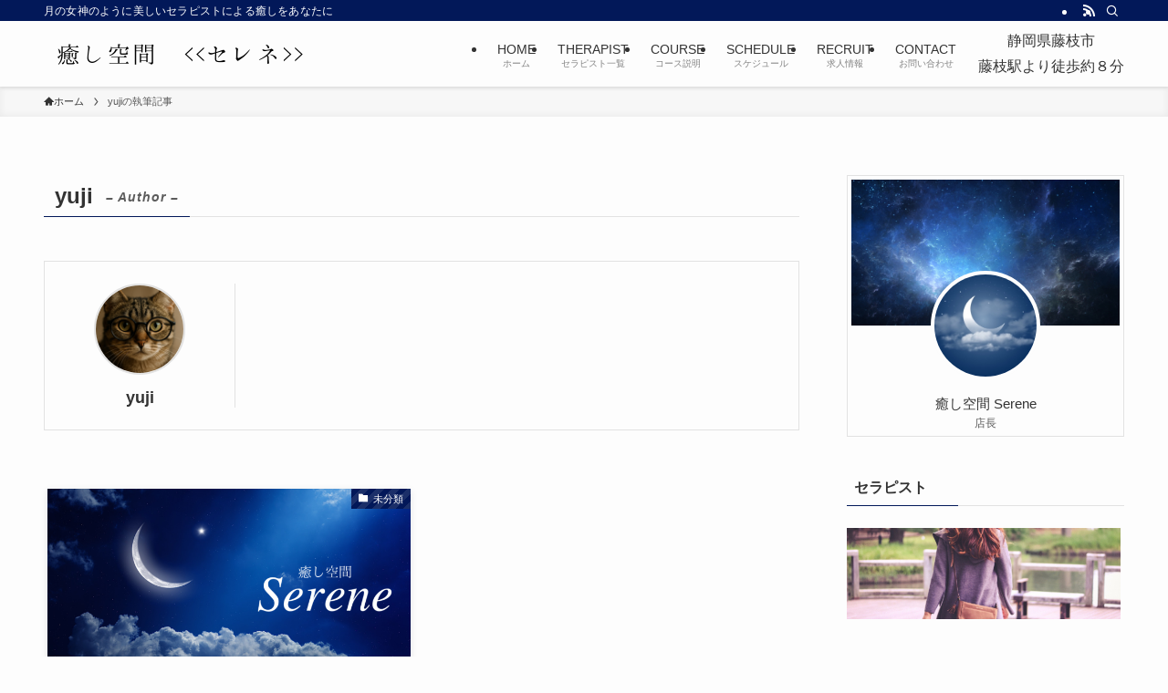

--- FILE ---
content_type: text/html; charset=utf-8
request_url: https://www.google.com/recaptcha/api2/anchor?ar=1&k=6Lce4iYbAAAAAAgqwDXv8w01yIdhHC_k-ShEAVsM&co=aHR0cHM6Ly9zZXJlbmUtamFwYW4uY29tOjQ0Mw..&hl=ja&v=PoyoqOPhxBO7pBk68S4YbpHZ&size=invisible&anchor-ms=20000&execute-ms=30000&cb=grxnr3h2e04w
body_size: 49055
content:
<!DOCTYPE HTML><html dir="ltr" lang="ja"><head><meta http-equiv="Content-Type" content="text/html; charset=UTF-8">
<meta http-equiv="X-UA-Compatible" content="IE=edge">
<title>reCAPTCHA</title>
<style type="text/css">
/* cyrillic-ext */
@font-face {
  font-family: 'Roboto';
  font-style: normal;
  font-weight: 400;
  font-stretch: 100%;
  src: url(//fonts.gstatic.com/s/roboto/v48/KFO7CnqEu92Fr1ME7kSn66aGLdTylUAMa3GUBHMdazTgWw.woff2) format('woff2');
  unicode-range: U+0460-052F, U+1C80-1C8A, U+20B4, U+2DE0-2DFF, U+A640-A69F, U+FE2E-FE2F;
}
/* cyrillic */
@font-face {
  font-family: 'Roboto';
  font-style: normal;
  font-weight: 400;
  font-stretch: 100%;
  src: url(//fonts.gstatic.com/s/roboto/v48/KFO7CnqEu92Fr1ME7kSn66aGLdTylUAMa3iUBHMdazTgWw.woff2) format('woff2');
  unicode-range: U+0301, U+0400-045F, U+0490-0491, U+04B0-04B1, U+2116;
}
/* greek-ext */
@font-face {
  font-family: 'Roboto';
  font-style: normal;
  font-weight: 400;
  font-stretch: 100%;
  src: url(//fonts.gstatic.com/s/roboto/v48/KFO7CnqEu92Fr1ME7kSn66aGLdTylUAMa3CUBHMdazTgWw.woff2) format('woff2');
  unicode-range: U+1F00-1FFF;
}
/* greek */
@font-face {
  font-family: 'Roboto';
  font-style: normal;
  font-weight: 400;
  font-stretch: 100%;
  src: url(//fonts.gstatic.com/s/roboto/v48/KFO7CnqEu92Fr1ME7kSn66aGLdTylUAMa3-UBHMdazTgWw.woff2) format('woff2');
  unicode-range: U+0370-0377, U+037A-037F, U+0384-038A, U+038C, U+038E-03A1, U+03A3-03FF;
}
/* math */
@font-face {
  font-family: 'Roboto';
  font-style: normal;
  font-weight: 400;
  font-stretch: 100%;
  src: url(//fonts.gstatic.com/s/roboto/v48/KFO7CnqEu92Fr1ME7kSn66aGLdTylUAMawCUBHMdazTgWw.woff2) format('woff2');
  unicode-range: U+0302-0303, U+0305, U+0307-0308, U+0310, U+0312, U+0315, U+031A, U+0326-0327, U+032C, U+032F-0330, U+0332-0333, U+0338, U+033A, U+0346, U+034D, U+0391-03A1, U+03A3-03A9, U+03B1-03C9, U+03D1, U+03D5-03D6, U+03F0-03F1, U+03F4-03F5, U+2016-2017, U+2034-2038, U+203C, U+2040, U+2043, U+2047, U+2050, U+2057, U+205F, U+2070-2071, U+2074-208E, U+2090-209C, U+20D0-20DC, U+20E1, U+20E5-20EF, U+2100-2112, U+2114-2115, U+2117-2121, U+2123-214F, U+2190, U+2192, U+2194-21AE, U+21B0-21E5, U+21F1-21F2, U+21F4-2211, U+2213-2214, U+2216-22FF, U+2308-230B, U+2310, U+2319, U+231C-2321, U+2336-237A, U+237C, U+2395, U+239B-23B7, U+23D0, U+23DC-23E1, U+2474-2475, U+25AF, U+25B3, U+25B7, U+25BD, U+25C1, U+25CA, U+25CC, U+25FB, U+266D-266F, U+27C0-27FF, U+2900-2AFF, U+2B0E-2B11, U+2B30-2B4C, U+2BFE, U+3030, U+FF5B, U+FF5D, U+1D400-1D7FF, U+1EE00-1EEFF;
}
/* symbols */
@font-face {
  font-family: 'Roboto';
  font-style: normal;
  font-weight: 400;
  font-stretch: 100%;
  src: url(//fonts.gstatic.com/s/roboto/v48/KFO7CnqEu92Fr1ME7kSn66aGLdTylUAMaxKUBHMdazTgWw.woff2) format('woff2');
  unicode-range: U+0001-000C, U+000E-001F, U+007F-009F, U+20DD-20E0, U+20E2-20E4, U+2150-218F, U+2190, U+2192, U+2194-2199, U+21AF, U+21E6-21F0, U+21F3, U+2218-2219, U+2299, U+22C4-22C6, U+2300-243F, U+2440-244A, U+2460-24FF, U+25A0-27BF, U+2800-28FF, U+2921-2922, U+2981, U+29BF, U+29EB, U+2B00-2BFF, U+4DC0-4DFF, U+FFF9-FFFB, U+10140-1018E, U+10190-1019C, U+101A0, U+101D0-101FD, U+102E0-102FB, U+10E60-10E7E, U+1D2C0-1D2D3, U+1D2E0-1D37F, U+1F000-1F0FF, U+1F100-1F1AD, U+1F1E6-1F1FF, U+1F30D-1F30F, U+1F315, U+1F31C, U+1F31E, U+1F320-1F32C, U+1F336, U+1F378, U+1F37D, U+1F382, U+1F393-1F39F, U+1F3A7-1F3A8, U+1F3AC-1F3AF, U+1F3C2, U+1F3C4-1F3C6, U+1F3CA-1F3CE, U+1F3D4-1F3E0, U+1F3ED, U+1F3F1-1F3F3, U+1F3F5-1F3F7, U+1F408, U+1F415, U+1F41F, U+1F426, U+1F43F, U+1F441-1F442, U+1F444, U+1F446-1F449, U+1F44C-1F44E, U+1F453, U+1F46A, U+1F47D, U+1F4A3, U+1F4B0, U+1F4B3, U+1F4B9, U+1F4BB, U+1F4BF, U+1F4C8-1F4CB, U+1F4D6, U+1F4DA, U+1F4DF, U+1F4E3-1F4E6, U+1F4EA-1F4ED, U+1F4F7, U+1F4F9-1F4FB, U+1F4FD-1F4FE, U+1F503, U+1F507-1F50B, U+1F50D, U+1F512-1F513, U+1F53E-1F54A, U+1F54F-1F5FA, U+1F610, U+1F650-1F67F, U+1F687, U+1F68D, U+1F691, U+1F694, U+1F698, U+1F6AD, U+1F6B2, U+1F6B9-1F6BA, U+1F6BC, U+1F6C6-1F6CF, U+1F6D3-1F6D7, U+1F6E0-1F6EA, U+1F6F0-1F6F3, U+1F6F7-1F6FC, U+1F700-1F7FF, U+1F800-1F80B, U+1F810-1F847, U+1F850-1F859, U+1F860-1F887, U+1F890-1F8AD, U+1F8B0-1F8BB, U+1F8C0-1F8C1, U+1F900-1F90B, U+1F93B, U+1F946, U+1F984, U+1F996, U+1F9E9, U+1FA00-1FA6F, U+1FA70-1FA7C, U+1FA80-1FA89, U+1FA8F-1FAC6, U+1FACE-1FADC, U+1FADF-1FAE9, U+1FAF0-1FAF8, U+1FB00-1FBFF;
}
/* vietnamese */
@font-face {
  font-family: 'Roboto';
  font-style: normal;
  font-weight: 400;
  font-stretch: 100%;
  src: url(//fonts.gstatic.com/s/roboto/v48/KFO7CnqEu92Fr1ME7kSn66aGLdTylUAMa3OUBHMdazTgWw.woff2) format('woff2');
  unicode-range: U+0102-0103, U+0110-0111, U+0128-0129, U+0168-0169, U+01A0-01A1, U+01AF-01B0, U+0300-0301, U+0303-0304, U+0308-0309, U+0323, U+0329, U+1EA0-1EF9, U+20AB;
}
/* latin-ext */
@font-face {
  font-family: 'Roboto';
  font-style: normal;
  font-weight: 400;
  font-stretch: 100%;
  src: url(//fonts.gstatic.com/s/roboto/v48/KFO7CnqEu92Fr1ME7kSn66aGLdTylUAMa3KUBHMdazTgWw.woff2) format('woff2');
  unicode-range: U+0100-02BA, U+02BD-02C5, U+02C7-02CC, U+02CE-02D7, U+02DD-02FF, U+0304, U+0308, U+0329, U+1D00-1DBF, U+1E00-1E9F, U+1EF2-1EFF, U+2020, U+20A0-20AB, U+20AD-20C0, U+2113, U+2C60-2C7F, U+A720-A7FF;
}
/* latin */
@font-face {
  font-family: 'Roboto';
  font-style: normal;
  font-weight: 400;
  font-stretch: 100%;
  src: url(//fonts.gstatic.com/s/roboto/v48/KFO7CnqEu92Fr1ME7kSn66aGLdTylUAMa3yUBHMdazQ.woff2) format('woff2');
  unicode-range: U+0000-00FF, U+0131, U+0152-0153, U+02BB-02BC, U+02C6, U+02DA, U+02DC, U+0304, U+0308, U+0329, U+2000-206F, U+20AC, U+2122, U+2191, U+2193, U+2212, U+2215, U+FEFF, U+FFFD;
}
/* cyrillic-ext */
@font-face {
  font-family: 'Roboto';
  font-style: normal;
  font-weight: 500;
  font-stretch: 100%;
  src: url(//fonts.gstatic.com/s/roboto/v48/KFO7CnqEu92Fr1ME7kSn66aGLdTylUAMa3GUBHMdazTgWw.woff2) format('woff2');
  unicode-range: U+0460-052F, U+1C80-1C8A, U+20B4, U+2DE0-2DFF, U+A640-A69F, U+FE2E-FE2F;
}
/* cyrillic */
@font-face {
  font-family: 'Roboto';
  font-style: normal;
  font-weight: 500;
  font-stretch: 100%;
  src: url(//fonts.gstatic.com/s/roboto/v48/KFO7CnqEu92Fr1ME7kSn66aGLdTylUAMa3iUBHMdazTgWw.woff2) format('woff2');
  unicode-range: U+0301, U+0400-045F, U+0490-0491, U+04B0-04B1, U+2116;
}
/* greek-ext */
@font-face {
  font-family: 'Roboto';
  font-style: normal;
  font-weight: 500;
  font-stretch: 100%;
  src: url(//fonts.gstatic.com/s/roboto/v48/KFO7CnqEu92Fr1ME7kSn66aGLdTylUAMa3CUBHMdazTgWw.woff2) format('woff2');
  unicode-range: U+1F00-1FFF;
}
/* greek */
@font-face {
  font-family: 'Roboto';
  font-style: normal;
  font-weight: 500;
  font-stretch: 100%;
  src: url(//fonts.gstatic.com/s/roboto/v48/KFO7CnqEu92Fr1ME7kSn66aGLdTylUAMa3-UBHMdazTgWw.woff2) format('woff2');
  unicode-range: U+0370-0377, U+037A-037F, U+0384-038A, U+038C, U+038E-03A1, U+03A3-03FF;
}
/* math */
@font-face {
  font-family: 'Roboto';
  font-style: normal;
  font-weight: 500;
  font-stretch: 100%;
  src: url(//fonts.gstatic.com/s/roboto/v48/KFO7CnqEu92Fr1ME7kSn66aGLdTylUAMawCUBHMdazTgWw.woff2) format('woff2');
  unicode-range: U+0302-0303, U+0305, U+0307-0308, U+0310, U+0312, U+0315, U+031A, U+0326-0327, U+032C, U+032F-0330, U+0332-0333, U+0338, U+033A, U+0346, U+034D, U+0391-03A1, U+03A3-03A9, U+03B1-03C9, U+03D1, U+03D5-03D6, U+03F0-03F1, U+03F4-03F5, U+2016-2017, U+2034-2038, U+203C, U+2040, U+2043, U+2047, U+2050, U+2057, U+205F, U+2070-2071, U+2074-208E, U+2090-209C, U+20D0-20DC, U+20E1, U+20E5-20EF, U+2100-2112, U+2114-2115, U+2117-2121, U+2123-214F, U+2190, U+2192, U+2194-21AE, U+21B0-21E5, U+21F1-21F2, U+21F4-2211, U+2213-2214, U+2216-22FF, U+2308-230B, U+2310, U+2319, U+231C-2321, U+2336-237A, U+237C, U+2395, U+239B-23B7, U+23D0, U+23DC-23E1, U+2474-2475, U+25AF, U+25B3, U+25B7, U+25BD, U+25C1, U+25CA, U+25CC, U+25FB, U+266D-266F, U+27C0-27FF, U+2900-2AFF, U+2B0E-2B11, U+2B30-2B4C, U+2BFE, U+3030, U+FF5B, U+FF5D, U+1D400-1D7FF, U+1EE00-1EEFF;
}
/* symbols */
@font-face {
  font-family: 'Roboto';
  font-style: normal;
  font-weight: 500;
  font-stretch: 100%;
  src: url(//fonts.gstatic.com/s/roboto/v48/KFO7CnqEu92Fr1ME7kSn66aGLdTylUAMaxKUBHMdazTgWw.woff2) format('woff2');
  unicode-range: U+0001-000C, U+000E-001F, U+007F-009F, U+20DD-20E0, U+20E2-20E4, U+2150-218F, U+2190, U+2192, U+2194-2199, U+21AF, U+21E6-21F0, U+21F3, U+2218-2219, U+2299, U+22C4-22C6, U+2300-243F, U+2440-244A, U+2460-24FF, U+25A0-27BF, U+2800-28FF, U+2921-2922, U+2981, U+29BF, U+29EB, U+2B00-2BFF, U+4DC0-4DFF, U+FFF9-FFFB, U+10140-1018E, U+10190-1019C, U+101A0, U+101D0-101FD, U+102E0-102FB, U+10E60-10E7E, U+1D2C0-1D2D3, U+1D2E0-1D37F, U+1F000-1F0FF, U+1F100-1F1AD, U+1F1E6-1F1FF, U+1F30D-1F30F, U+1F315, U+1F31C, U+1F31E, U+1F320-1F32C, U+1F336, U+1F378, U+1F37D, U+1F382, U+1F393-1F39F, U+1F3A7-1F3A8, U+1F3AC-1F3AF, U+1F3C2, U+1F3C4-1F3C6, U+1F3CA-1F3CE, U+1F3D4-1F3E0, U+1F3ED, U+1F3F1-1F3F3, U+1F3F5-1F3F7, U+1F408, U+1F415, U+1F41F, U+1F426, U+1F43F, U+1F441-1F442, U+1F444, U+1F446-1F449, U+1F44C-1F44E, U+1F453, U+1F46A, U+1F47D, U+1F4A3, U+1F4B0, U+1F4B3, U+1F4B9, U+1F4BB, U+1F4BF, U+1F4C8-1F4CB, U+1F4D6, U+1F4DA, U+1F4DF, U+1F4E3-1F4E6, U+1F4EA-1F4ED, U+1F4F7, U+1F4F9-1F4FB, U+1F4FD-1F4FE, U+1F503, U+1F507-1F50B, U+1F50D, U+1F512-1F513, U+1F53E-1F54A, U+1F54F-1F5FA, U+1F610, U+1F650-1F67F, U+1F687, U+1F68D, U+1F691, U+1F694, U+1F698, U+1F6AD, U+1F6B2, U+1F6B9-1F6BA, U+1F6BC, U+1F6C6-1F6CF, U+1F6D3-1F6D7, U+1F6E0-1F6EA, U+1F6F0-1F6F3, U+1F6F7-1F6FC, U+1F700-1F7FF, U+1F800-1F80B, U+1F810-1F847, U+1F850-1F859, U+1F860-1F887, U+1F890-1F8AD, U+1F8B0-1F8BB, U+1F8C0-1F8C1, U+1F900-1F90B, U+1F93B, U+1F946, U+1F984, U+1F996, U+1F9E9, U+1FA00-1FA6F, U+1FA70-1FA7C, U+1FA80-1FA89, U+1FA8F-1FAC6, U+1FACE-1FADC, U+1FADF-1FAE9, U+1FAF0-1FAF8, U+1FB00-1FBFF;
}
/* vietnamese */
@font-face {
  font-family: 'Roboto';
  font-style: normal;
  font-weight: 500;
  font-stretch: 100%;
  src: url(//fonts.gstatic.com/s/roboto/v48/KFO7CnqEu92Fr1ME7kSn66aGLdTylUAMa3OUBHMdazTgWw.woff2) format('woff2');
  unicode-range: U+0102-0103, U+0110-0111, U+0128-0129, U+0168-0169, U+01A0-01A1, U+01AF-01B0, U+0300-0301, U+0303-0304, U+0308-0309, U+0323, U+0329, U+1EA0-1EF9, U+20AB;
}
/* latin-ext */
@font-face {
  font-family: 'Roboto';
  font-style: normal;
  font-weight: 500;
  font-stretch: 100%;
  src: url(//fonts.gstatic.com/s/roboto/v48/KFO7CnqEu92Fr1ME7kSn66aGLdTylUAMa3KUBHMdazTgWw.woff2) format('woff2');
  unicode-range: U+0100-02BA, U+02BD-02C5, U+02C7-02CC, U+02CE-02D7, U+02DD-02FF, U+0304, U+0308, U+0329, U+1D00-1DBF, U+1E00-1E9F, U+1EF2-1EFF, U+2020, U+20A0-20AB, U+20AD-20C0, U+2113, U+2C60-2C7F, U+A720-A7FF;
}
/* latin */
@font-face {
  font-family: 'Roboto';
  font-style: normal;
  font-weight: 500;
  font-stretch: 100%;
  src: url(//fonts.gstatic.com/s/roboto/v48/KFO7CnqEu92Fr1ME7kSn66aGLdTylUAMa3yUBHMdazQ.woff2) format('woff2');
  unicode-range: U+0000-00FF, U+0131, U+0152-0153, U+02BB-02BC, U+02C6, U+02DA, U+02DC, U+0304, U+0308, U+0329, U+2000-206F, U+20AC, U+2122, U+2191, U+2193, U+2212, U+2215, U+FEFF, U+FFFD;
}
/* cyrillic-ext */
@font-face {
  font-family: 'Roboto';
  font-style: normal;
  font-weight: 900;
  font-stretch: 100%;
  src: url(//fonts.gstatic.com/s/roboto/v48/KFO7CnqEu92Fr1ME7kSn66aGLdTylUAMa3GUBHMdazTgWw.woff2) format('woff2');
  unicode-range: U+0460-052F, U+1C80-1C8A, U+20B4, U+2DE0-2DFF, U+A640-A69F, U+FE2E-FE2F;
}
/* cyrillic */
@font-face {
  font-family: 'Roboto';
  font-style: normal;
  font-weight: 900;
  font-stretch: 100%;
  src: url(//fonts.gstatic.com/s/roboto/v48/KFO7CnqEu92Fr1ME7kSn66aGLdTylUAMa3iUBHMdazTgWw.woff2) format('woff2');
  unicode-range: U+0301, U+0400-045F, U+0490-0491, U+04B0-04B1, U+2116;
}
/* greek-ext */
@font-face {
  font-family: 'Roboto';
  font-style: normal;
  font-weight: 900;
  font-stretch: 100%;
  src: url(//fonts.gstatic.com/s/roboto/v48/KFO7CnqEu92Fr1ME7kSn66aGLdTylUAMa3CUBHMdazTgWw.woff2) format('woff2');
  unicode-range: U+1F00-1FFF;
}
/* greek */
@font-face {
  font-family: 'Roboto';
  font-style: normal;
  font-weight: 900;
  font-stretch: 100%;
  src: url(//fonts.gstatic.com/s/roboto/v48/KFO7CnqEu92Fr1ME7kSn66aGLdTylUAMa3-UBHMdazTgWw.woff2) format('woff2');
  unicode-range: U+0370-0377, U+037A-037F, U+0384-038A, U+038C, U+038E-03A1, U+03A3-03FF;
}
/* math */
@font-face {
  font-family: 'Roboto';
  font-style: normal;
  font-weight: 900;
  font-stretch: 100%;
  src: url(//fonts.gstatic.com/s/roboto/v48/KFO7CnqEu92Fr1ME7kSn66aGLdTylUAMawCUBHMdazTgWw.woff2) format('woff2');
  unicode-range: U+0302-0303, U+0305, U+0307-0308, U+0310, U+0312, U+0315, U+031A, U+0326-0327, U+032C, U+032F-0330, U+0332-0333, U+0338, U+033A, U+0346, U+034D, U+0391-03A1, U+03A3-03A9, U+03B1-03C9, U+03D1, U+03D5-03D6, U+03F0-03F1, U+03F4-03F5, U+2016-2017, U+2034-2038, U+203C, U+2040, U+2043, U+2047, U+2050, U+2057, U+205F, U+2070-2071, U+2074-208E, U+2090-209C, U+20D0-20DC, U+20E1, U+20E5-20EF, U+2100-2112, U+2114-2115, U+2117-2121, U+2123-214F, U+2190, U+2192, U+2194-21AE, U+21B0-21E5, U+21F1-21F2, U+21F4-2211, U+2213-2214, U+2216-22FF, U+2308-230B, U+2310, U+2319, U+231C-2321, U+2336-237A, U+237C, U+2395, U+239B-23B7, U+23D0, U+23DC-23E1, U+2474-2475, U+25AF, U+25B3, U+25B7, U+25BD, U+25C1, U+25CA, U+25CC, U+25FB, U+266D-266F, U+27C0-27FF, U+2900-2AFF, U+2B0E-2B11, U+2B30-2B4C, U+2BFE, U+3030, U+FF5B, U+FF5D, U+1D400-1D7FF, U+1EE00-1EEFF;
}
/* symbols */
@font-face {
  font-family: 'Roboto';
  font-style: normal;
  font-weight: 900;
  font-stretch: 100%;
  src: url(//fonts.gstatic.com/s/roboto/v48/KFO7CnqEu92Fr1ME7kSn66aGLdTylUAMaxKUBHMdazTgWw.woff2) format('woff2');
  unicode-range: U+0001-000C, U+000E-001F, U+007F-009F, U+20DD-20E0, U+20E2-20E4, U+2150-218F, U+2190, U+2192, U+2194-2199, U+21AF, U+21E6-21F0, U+21F3, U+2218-2219, U+2299, U+22C4-22C6, U+2300-243F, U+2440-244A, U+2460-24FF, U+25A0-27BF, U+2800-28FF, U+2921-2922, U+2981, U+29BF, U+29EB, U+2B00-2BFF, U+4DC0-4DFF, U+FFF9-FFFB, U+10140-1018E, U+10190-1019C, U+101A0, U+101D0-101FD, U+102E0-102FB, U+10E60-10E7E, U+1D2C0-1D2D3, U+1D2E0-1D37F, U+1F000-1F0FF, U+1F100-1F1AD, U+1F1E6-1F1FF, U+1F30D-1F30F, U+1F315, U+1F31C, U+1F31E, U+1F320-1F32C, U+1F336, U+1F378, U+1F37D, U+1F382, U+1F393-1F39F, U+1F3A7-1F3A8, U+1F3AC-1F3AF, U+1F3C2, U+1F3C4-1F3C6, U+1F3CA-1F3CE, U+1F3D4-1F3E0, U+1F3ED, U+1F3F1-1F3F3, U+1F3F5-1F3F7, U+1F408, U+1F415, U+1F41F, U+1F426, U+1F43F, U+1F441-1F442, U+1F444, U+1F446-1F449, U+1F44C-1F44E, U+1F453, U+1F46A, U+1F47D, U+1F4A3, U+1F4B0, U+1F4B3, U+1F4B9, U+1F4BB, U+1F4BF, U+1F4C8-1F4CB, U+1F4D6, U+1F4DA, U+1F4DF, U+1F4E3-1F4E6, U+1F4EA-1F4ED, U+1F4F7, U+1F4F9-1F4FB, U+1F4FD-1F4FE, U+1F503, U+1F507-1F50B, U+1F50D, U+1F512-1F513, U+1F53E-1F54A, U+1F54F-1F5FA, U+1F610, U+1F650-1F67F, U+1F687, U+1F68D, U+1F691, U+1F694, U+1F698, U+1F6AD, U+1F6B2, U+1F6B9-1F6BA, U+1F6BC, U+1F6C6-1F6CF, U+1F6D3-1F6D7, U+1F6E0-1F6EA, U+1F6F0-1F6F3, U+1F6F7-1F6FC, U+1F700-1F7FF, U+1F800-1F80B, U+1F810-1F847, U+1F850-1F859, U+1F860-1F887, U+1F890-1F8AD, U+1F8B0-1F8BB, U+1F8C0-1F8C1, U+1F900-1F90B, U+1F93B, U+1F946, U+1F984, U+1F996, U+1F9E9, U+1FA00-1FA6F, U+1FA70-1FA7C, U+1FA80-1FA89, U+1FA8F-1FAC6, U+1FACE-1FADC, U+1FADF-1FAE9, U+1FAF0-1FAF8, U+1FB00-1FBFF;
}
/* vietnamese */
@font-face {
  font-family: 'Roboto';
  font-style: normal;
  font-weight: 900;
  font-stretch: 100%;
  src: url(//fonts.gstatic.com/s/roboto/v48/KFO7CnqEu92Fr1ME7kSn66aGLdTylUAMa3OUBHMdazTgWw.woff2) format('woff2');
  unicode-range: U+0102-0103, U+0110-0111, U+0128-0129, U+0168-0169, U+01A0-01A1, U+01AF-01B0, U+0300-0301, U+0303-0304, U+0308-0309, U+0323, U+0329, U+1EA0-1EF9, U+20AB;
}
/* latin-ext */
@font-face {
  font-family: 'Roboto';
  font-style: normal;
  font-weight: 900;
  font-stretch: 100%;
  src: url(//fonts.gstatic.com/s/roboto/v48/KFO7CnqEu92Fr1ME7kSn66aGLdTylUAMa3KUBHMdazTgWw.woff2) format('woff2');
  unicode-range: U+0100-02BA, U+02BD-02C5, U+02C7-02CC, U+02CE-02D7, U+02DD-02FF, U+0304, U+0308, U+0329, U+1D00-1DBF, U+1E00-1E9F, U+1EF2-1EFF, U+2020, U+20A0-20AB, U+20AD-20C0, U+2113, U+2C60-2C7F, U+A720-A7FF;
}
/* latin */
@font-face {
  font-family: 'Roboto';
  font-style: normal;
  font-weight: 900;
  font-stretch: 100%;
  src: url(//fonts.gstatic.com/s/roboto/v48/KFO7CnqEu92Fr1ME7kSn66aGLdTylUAMa3yUBHMdazQ.woff2) format('woff2');
  unicode-range: U+0000-00FF, U+0131, U+0152-0153, U+02BB-02BC, U+02C6, U+02DA, U+02DC, U+0304, U+0308, U+0329, U+2000-206F, U+20AC, U+2122, U+2191, U+2193, U+2212, U+2215, U+FEFF, U+FFFD;
}

</style>
<link rel="stylesheet" type="text/css" href="https://www.gstatic.com/recaptcha/releases/PoyoqOPhxBO7pBk68S4YbpHZ/styles__ltr.css">
<script nonce="qq6qyHcMn4Hw_bMvE2wItw" type="text/javascript">window['__recaptcha_api'] = 'https://www.google.com/recaptcha/api2/';</script>
<script type="text/javascript" src="https://www.gstatic.com/recaptcha/releases/PoyoqOPhxBO7pBk68S4YbpHZ/recaptcha__ja.js" nonce="qq6qyHcMn4Hw_bMvE2wItw">
      
    </script></head>
<body><div id="rc-anchor-alert" class="rc-anchor-alert"></div>
<input type="hidden" id="recaptcha-token" value="[base64]">
<script type="text/javascript" nonce="qq6qyHcMn4Hw_bMvE2wItw">
      recaptcha.anchor.Main.init("[\x22ainput\x22,[\x22bgdata\x22,\x22\x22,\[base64]/[base64]/MjU1Ong/[base64]/[base64]/[base64]/[base64]/[base64]/[base64]/[base64]/[base64]/[base64]/[base64]/[base64]/[base64]/[base64]/[base64]/[base64]\\u003d\x22,\[base64]\\u003d\x22,\x22WksUZRpRw6o0ZCHDqn4Dw67DhcKCdWIxYsKTLcK+GgVVwrTCqWprVBlKD8KVwrnDlzo0wqJ0w6p7FEXDokjCvcKUGsK+wpTDu8OZwofDlcOODAHCusK7dyrCjcOQwoNcwoTDt8KHwoJwaMOHwp1Awo4Awp3DnEAnw7Jme8O/wpgFM8OBw6DCocO8w7IpwqjDp8OzQMKUw7Vswr3CtRcpPcOVw7AMw73CpkDCjXnDpRcCwqtfY2bCinrDjxYOwrLDp8OPdgpBw4paJmfCo8Oxw4rCqjXDuDfDrxnCrsOlwq51w6Acw5/ChGjCqcK2eMKDw5Ehdm1Aw4I/wqBeaG5LbcKnw4RCwqzDmxUnwpDCmErChVzChEV7woXCn8KAw6nCpikGwpRsw4J/[base64]/CksKqwoNjw4MrwoNAw4zDiXnCiWDDoF7DrcKZw5XDmTB1wo5Td8KzGcKoBcO6wrrCicK5ecKBwpVrO05QOcKzOsOcw6wLwpx7Y8K1wrYvbCVmw6prVsKMwo0uw5XDjVF/bCHDkcOxwqHCncOGGz7CtMOowos7wp01w7pQAcOSc2diJMOeZcKfL8OEIzHCoHUxw6vDpUQBw7FtwqgKw4DCgFQoCcOTwoTDgFoQw4HCjErCqcKiGH/Do8O9OX9vY1c+AsKRwrfDoUfCucOmw7fDvGHDicOMYDPDlzV2wr1vw7prwpzCnsKvwrwUFMKyfQnCkj3CtAjCliDDvUM7w73Dh8KWNCQAw7MJb8OJwpAkTMOnW2h1TsOuI8OiVsOuwpDCvUjCtFgKGcOqNSnCnsKewpbDmmt4wrpFKsOmM8OLw6/DnxB4w6XDvH59w4TCtsKywovDicOgwr3CjkLDlCZVw4HCjQHCm8KkJkgUw73DsMKbHmjCqcKJw6MYF0rDg1DCoMKxwqTCrw8vwpDCngLCqsOQw4AUwpAlw6HDjh0IGMK7w7jDnVw9G8O4a8KxKTbDrsKyRgnCpcKDw6MPwpcQMz3ClMO/wqMRScO/wq4uX8OTRcKwbMKsJg12w7owwrpuw7DDmUDDnTnCpcOkwr/[base64]/wrlkwrbChMOSwrTDmjvDmMK/wovDsw8rwojCkifDpsKlIVQ2KRbDrcOiTj3Cr8KDwpwWw6XCu2gvw6RUw47CnDPCjMO6wrPCjsKVNcOFKcOGBsO5VsK4w6tZbMOBwprDpVNOecO9G8K/[base64]/[base64]/woh6w7wYw4nDsFnDhkd0woJEIBrDmmQrWsKaw6nDnWwgw6PCoMOOQF1zw4bCs8O6w43Dm8OiTjp8wpMMworChS8/QjfDgATCtsOowrbCqAR3H8KHQ8OiwrzDl1PCmn/[base64]/Dj2Fhw55awpnCmXVrwp3Ch3jDnMKbw797w77DlMOgwpEdVsO8LcODwozDuMKPwqNDRV4fw7Jgw4nCgwjCrTQkbTQuNFrCj8KlfsKTwpxSUcOiRMKcYBJEV8OrBiMpwqRlw5UYa8KfRcOewo3CgUPCkSYoP8OpwpLDpBMmesKOMcOaX1EBw5zDrcOwFUfDlMKnw4AWTx/DvcKew4NFa8KaZCrDq359w5FBw5nDvcKFW8OPwr3DucKAwrvCsC9Vw7DCj8OrJDbDu8KQw590MsOAHhM5f8KZYMO3wpvDhTMEEMOzRMOZw6jCsR3ChcOyfMO0Ix/Ck8K3IcKCw65BXDlHRsKdO8O5w6fCuMKww60zeMKwbMOLw4JNwqTDqcKPAmrDoUIkwq5NBW5Xw47DqyDCicOhfUFQwqcrOHbCnMOcwozCi8OJwqrCscOnwoDDmyoqwpDCpl/CnMO1wq02QF7DnsOlwpfDvsO8w6FOwrfCtk8YVF/CmzfCvAB9ZG7DpnxdwpbCpAJUK8OkGFxmdMKbwp3DtsOqwrHDoFlhacKEJ8KOEcOLw5siD8KfH8K6wqTDsHnCqcOQwpMCwpfCtCQkCH/[base64]/w4fCnxNMGcKKw5bDksKrwoMqwqDDsA0/YMKpUF8vMsOUw4kwF8O/fsOwDlTCt1EAN8K6dhPDmsOqJQfChsK9wqLDtsKkF8OEwo/Dr0jCtMOuw6fDgB/DvFTCjMO4HsKewoMdaxNYwqRKDQcww4jCgsOWw7TDpcKEwpLDpcKkwr5dTsOVw4fCr8OVw6wiQQ/DgX1yKnMjwoUQw4VDw6vCmU3DuXk1Lw/DjcOpdU3DiAvDiMKrDD3CssKaw43ChcKCIm9cCVBZecKdw6wMJBPDmyFfw4XCm1x4w4lywqrDtsO3fMOgw5/DicO2MU3CrsK6WsKywoA8w7TDgMKEDW/DhmMHwpnDtkQFTcKCRVoww4rCvsOew6nDuMKkKF/[base64]/ZMKzNh7CgsKXKn1nwqzCn05ywqdZC3cYMmJWw7LDjMOqw6PDvMOlwqZpwoYleyxswp1EUk7CsMKEw5fCnsKjw7nDkVrDuB5wwoLCtsOuJsKVVx7DnQ7DpXLCpMKmQzEPTknCm1jDrMKLwp1qURVAw7vDgxoRb0HDsGzDqxNZeR/CrMKcfcORTh5xwoBKPcKUw7Nsc1EzRsOvw63CpcKSVAVRw6rDmMKMPk8SUMOlEsKXfibCkFkNwp/Dk8OZwrgJPlfDsMKGDsK1N3jCugrDmsK6RhE+GBLCp8K7wrcxwpkHOcKJT8ODwqfChsKrYnUUwpt7T8OfWsKaw7LCuz4YMcK1wpJqGhsHBcOYw4LCmWvDp8Ogw5jDgsK2w5/Co8O1LcK+Sis7JFPDvMKKwqIQO8KcwrfCqXPDncOVw6fCr8KNw6/DlMKAw6fCscK+wrkXw5x1wqbCk8KdYSTDsMKZLT97w5MTGDgJwqTDpG3CkkbDo8Kjw5YVZnrCsDBCw5PCt3TDlsKERcKpcsKjVC7Cp8KhDG/[base64]/DkzZJw5wkW0XCkAvCn8K3wpEjJAcEwpDCq8O2w7TDs8KLPgtbw48twqICBz9XOMKOaDPCrsOww63CkcOfwrnDlMOww6nCoGrClMKxMRLChgw/[base64]/CtsKQw5nCrMKaPWANfRN9w73CmDJCXsK7EsOYMsKTwqcZwovDiQJfw7UUwphSwpZeXmsrw55SYm4JNsKwCcOeNkcDw6/DsMO2w5rDpD5JcMOCcgPCqcOWMcOFWU3CjMOzwqg+OMOLbsKuw5wqMMO1bcKpwrIVw6t+w63Dm8Oiwp7DiC/[base64]/[base64]/Dp8OCcMKHwpVXaGvCicKiMhMdwp04BRkBGWkcworCj8OywqcgwrbCscOvQsODLMKWdSvDu8KIf8OzRsOvwo1lWDvDtsK5OMOkf8KwwoYWbzFGwqXCr1wPDcKPwrbDlsKcw4l5wq/[base64]/BsKQJsKeTyFRwqpVAiTDu8KtG25hw7rCo8KXWsOZOQ7Ch23CrTEnf8KvQsOJFcO/[base64]/[base64]/DuwPCr8KGO0nDh8KjC8KtRsKlSwpgw5jCqh7DriMowpjCqcOBwpFTOcKiDj0tAcKzw4JtwrvCs8O/J8KkdzlQwqfDiUPDsXE3NjHDgcOHwpdRw41SwqnChGzCt8OkacKWwqE+LcO+AsKxwqLDg0QVAcO2QGzCpT/Dqx4QGcO9wrXDuX0qK8ODwoNSdcOUXgzDo8KwLMK6E8O/DTzDvcOhTsOFM0UiXlrDncKUeMK4wpBSA3Jzw7IsRcOjw4PCtMOwOsKtwplYZXfDhk/ClXcMM8KAM8OrwpbDpR/DoMOQNMOVBmLDocO8B0AfbT/CiifCl8Ovw67DoTvDmERqw411ZR4VJl1OWcOowrDDnD/CtT3DusO0w4IawqZJwrAuZMO4b8OJw4NLGD0eSA3Cp0wHR8KJwq5BwovDsMO/EMKRw5jCn8OTwpbDiMOXHcKHwrBjc8OJwp7Cv8OTwr7DsMOUwqwTIcK7XcOIw6fDoMKXw51hwpPDhcO7Xg8hHRt7w4V/VFw2w7cCw4QNRW7CvsOzw710wol6RCTCr8O/TRXDnD0PwrTCmsKJWAPDhRgiwoHDusKLw4LDv8OIwr8uwoFPNhYWbcOWw5HDoxjCt05VQQ/DosOuVsOwwpvDvcKAw6DCrsKsw7LCtyMEwpgDOMKfcsO2w6HDmn4FwqkOXMKKDsKZw7PDuMOMwpJ/[base64]/DusOray0kG37DmmTDvR3DisO1PEZOP1cuZMKXwqLCnFZPMyg9w5HCssOKJMOww5ggMcO+G3pXIE3CgMKEChDCoSB+R8KKw5LCscKNIMKIPsOnD1zCscODwr/DumLDlXxeF8K6wqXDq8KMw5t5w7hdw7nDhF7Ciy5/A8KRwrfCvcK3cyRZVMOtw4NXwpzCp0zCpcKqExoCw75hwrxAdMOdVTw5PMOXU8OCwqDDhgVlw65Swo3CmDkqw4Y4w43Dh8KRYcKNw6/[base64]/[base64]/wqHDoERNwrzCn8OsQ3Izwr4hbsOPIMKDHRbCicKww70WKnnDmcOSCsK/w4gdwrDDmwzCvRLDmQB3w50nwqXDnsKpw4tMDVrDmMOYwpDDmRF1w4HDgMKRHsObw7nDpxLCksK/wrvChcKAwojDpsO2wo7Dj3HDssO/[base64]/DrBDCpUY5UsKnwrrCtxbCl2LCrUFkHMK/[base64]/CkcKzwqrDp8KDccK3wr16w7olw5XCuMKFOhl3Wl4GwpNgw59ewp/Co8Kvwo7DvwTDmTPDq8KLAlzCnsKeRMKWWcK4c8OlRgvDnMKdwoodw4XDmmd5HXjCk8KUw6AFa8KxVk/CgzDDoVIIwr9fESYJw64kPMO5Gn7CuAbCjcOiwqtbwrAQw4HCj3zDncKVwr1pwohTwq1Mwr0ycirChMO9wqclH8KfYMOiwph8YwB1aCsCAsKhw5w5w57DkgoRwr/CnR8yVMKHCcKgWMK6eMKTw4xcHMO8w5hBwrfDrzkaw7cLO8KNwqA3CQJcwqobL23Di29Qwr9xNMOfw5XCq8KeQHRZwpVFODPCu0vDkMKKw5Y6wqFew4jDlmvCk8OSw4bDhcOQVyArw7PCiX/CucOUfyvDvsOUPMKsw5vCgSPCs8KFCMOpGHrDl2lCwo/[base64]/DpHogUETDusKJwrrDoDzChT7Ds17CgMKtFRRFfcKMTSpowpIDwrbDocOgJMK9DcKkPidmwqjCvykDPcKLw4LCl8KJM8OJw7HDiMOWZ0IBI8O6F8OSwrLCjWfDj8KrLULCvMO7QAbDh8OFQTM9woIZwoAhwp7Djw/Dt8O4wowheMONNcOIMMKTcsOCaMOAIsKVLcKzw68ww50+woY8wqFCfsKzREXDtMK+bTckYQIyHsOvXMKpOcKNwoJPBErCnXTCkn/DncOiw71QWRHDlMKHw7zCvcOswrfCrcOPwr1RQcKdbwgpw4rCsMOOGFbCgwA6NsKbO1HCpcKzwrZiSsKVwq9KwoPDv8O/Tktuw4LCnMO6ClQkwonDqAjDoRPDnMOZJ8K0DW0ywoLCuALDo2DDiANRw6lPGMKHwrDDhjtcwrNCwqI5RsKxwrA8BjjDjm/DlcKewrJ0KcKPw6dYw7R6woVGw7BYwpFtw4HDl8K5G1rDkVJDw6o6wpHCvlnCl3hyw71iwo5gw6sywq7DjSYvTcKRXcOXw4XCisOzw7dNwrvDvsOAwo7Dv2R0wootw7vDqxbCtG7Ck1vCqGTCrcO/w7bDn8OwRn1GwrouwqDDmFfCvcKnwrvCjwFqC2fDjsOeXX0/DMKhXyQTw5vDvRnCkcOaH1fCmMK/MsOxwo3DjMOnw6jDksK9wr7CmUtEwq4+IMKuwpAiwrdhwonCvwTDjcOWXSHCq8OXbn7DnsOBUnxhLMOIYsKFwrTCiMO6w53DoEYjD1HDnsKswqc5w4/DmV7DpMK3w6zDpMOowqI2w7bDgMKfRyTDtDdeDBzDnS1fwotnE3vDhh/CssKbXjnDu8KnwosvLjoGX8OXLcKcw4zDs8KUwrHCmlIcVGLCs8OkKcKnwqNaIVbCncKYw7HDkwQ1VjjDvcOACMKLwpbDjjdAwoVqwrjCksOXbsO8w73Cj3LCvR8nwq3DjhpDw4rDq8Kxw6TDkMK/QMOcwo3DmGvCrkjCiWFRw6vDq17Dq8K8J34kYMOww43DmDg8Fh/DmcK8I8KbwqbDkQvDvsOpasO+KkpwYcKDesOFZBcSQcOvIsKPw4DCt8Kmwo7DvyRsw6cdw4PDosOTOsKzV8KZNcOmP8O/dcKbwq7Du33CoEbDhlVuCMKiw4LCocO4woTCocKcT8OawrvDn3Y5eHDDgHrDpx1qXsOQw77Dq3fDmSNoS8Otw6Elw6BwfmPDs007YsODwrDCo8OAwpxCKsK6WsK+w74+wq8ZwoPDtMKcwqs/SmPClcKGwq9Twr8QHsK8ScO7wojCvwQfXsKdH8Kww73Cm8OvWjIzw6/DvRvDjxPCvzV7IhQqMSLDocO/[base64]/ChkDDvG/Dug7DosOgwqpYcMOSUmJTe8KPSMOCLTRBBwPCoSvDpMO8w7XCsDFYwroecVIGw5sYwpxcwo/ChELCqwpiwoITHnbCh8OOwprCmcOwMAkGZ8KJQVwowqQzNMK0WcOqTcO7wplTw73DvMK6w79mw6dxZMKIw7XCu3jDnkxmw6HDmcOpCsKzwrtMUk/[base64]/IsKzXCdQw7d0XMKWwrgGQMKGwoAbw5bClncuScKpLlJTZcOgdjrDlmvClcO/NQfDmhp8w61Wexokw6TDhyTCiVRNMU4Jw7nDlWRGw60hw5I/w4k7fsK4w7PCsljDmMOpwoLDt8Olw7EXfcOZwo91w44qwqxeZsKFHsKvw6nDncKwwqjDoGbCmsKnw5bDv8K3wrh/RWkPwpXCj2HDo8K6UXZQXMO1UylKwr7DhcO4w7jDtzRUwodiw5xrwqjDh8KuG2wSw5/Di8OBA8Odw5ZLPSDCpcO2IiEGw4xNQcKqwp/[base64]/Ch8Odwq9tVwHDncK0w5R8wo94YTjCnGpyw6vCv0ktw7Mfw73CuCnDhMKkIR4+w6g5wqQ0dsO7w5JfwovDmcKsFU4NfUccagMsNCzDg8O7KSZow6PCj8O7w6jDkcOhw5ptwr/[base64]/DhWPCpsKCw67CkmfDg8OdY8KLYMKtaDcawq83HlUgwrMcwqvDkcOZwplxeU/DucO+wpPCt0XDsMOgwp1OfcOcwo5vA8KeQj/CozgawpJ8RGDDmSTCsSrCs8OqLcKrCHPDr8OHwprCjUByw6PDi8OAwpvCuMO3ecKmJFVzEsKkw6JuCR3Ck2DCu3DDmcOmD3sYwplbexw6UsKlwonCg8OEakDCsjMtRwEkEUnDoHgmGTnDsGnDlhVAEljDqcOXwqHDtMKdwrTCi2lKw5/[base64]/[base64]/DlcKxc8OlWsK4w6zDjcOiMsKHwprCqwnDnMO2V8OGBRDDoA4WwrxZwr9/T8OSwpnCuQguwrpRF29JwpjClmrDrMKyQsOxw4jDqiomen7DhjRpNU3Drntzw6EEQ8OewqotTsODwpJRwp8fGsKmI8KAw7zDtcKvwrlQKFPDqQLCsFECBlc/w5EBwoHCosKVw6VsaMOTw5fCqV3CjyjClUbCmsOqwqRsw7XCmcOJZ8KFNMKkw68Ow70OLhvCs8O/w6TCg8OWDnjCvMO7wq7CrilIw7YLw55/w6wVUSsVw6fClcKeTj1gw4YJQzpGP8KoacOwwpkddW3CvMOHen7Cjzw2MsOlB2vCkcK+IcKxViZ/YU7DvsKXYHtMw5bCjBXCiMOJEhrDhcKrLmxmw6NGwoo/[base64]/CnsKrw63ChsOJw57DscOwYSUqw4VqcMOzCAbDosK1RXXCpWQhcMKBFcKQXsK0w5ldw6AUw5lCw5g2GFAmSG7CvHoQwp/DvMO+fTbDkyPDgsOBwotVwpXDgQjDssO/CMOcEkIKJsOtRsKtFCPDsTnDsUZ1OMKZw5LDj8OTwqfCjVHDmMOdw7LDlFnCqyRjw7Btw54/wqJ2w5LDh8Kkw67Dt8OawogEbj4tJ1DCm8OvwqYhDsKLQkstw6B/[base64]/BcKNERLDvnnCp8KRw704cjLDhGhOwp3Ch8KTwrLDm8KNw6/Dt8O8w5MqwqPCpHLCu8KKVcOjwqdAw4l5w4d+GcO9D0nCpglSw7PDssO9FFnCjSBuwoYIIMOZw6PDul3CjMKhMx/DrMKMAGXChMKrYQ3DnDDCukUMPMORwr8Cw4fCkyXCh8Kow7/DmMKsS8Kew6gzwo/Cs8ORwohpwqXCrsKpM8Kbw4NLXcK/[base64]/[base64]/CusOkbsOjw4nDjXrCmSTCrcOnwq0/[base64]/DplbDsQ4Cw7McSMKvwqlRwq8/CcOwfFAXWnclSMOTQnoBWsOFw68oah3DtkLCuwsmFRgfw6nCk8KAZcKMw7RdH8KvwrEFdRjDimXCv2Rywq1sw7jCvyLChcKsw6jDnwHCp0zCqjUEOsOmfMKlw5cST3nDuMKxMsKCwr3CiRIvw7/Dq8K5YjJXwpQ8XMKvw7NWw7bDkHnDtzPDr17DniUfw7RpGj3Ds0DDgsKyw6RqeS3DjcKnbh8Dwr/DkMOWw7rDrTBlNcKBwqR9w5MxGMOGCMO7R8KtwpwxOMOiA8KqUMO2wojDl8KKbU5RbSJ7cR5iwoA7wqjDgsO1OMOBEADCm8K1ZW1jaMOlK8KPw6/CjsK4NQcnw6bDrQfDo0rDv8OFwqTDtkZgw6sMAwLCt1jDm8K0woRxAiwGHEDCmXPCgVjCnsKJR8OwwqDCpSN/wrzCq8KiX8ONDsO4wpdoOsOeM0AHHMOywpIeKQxBL8Kgw58GU25aw7bDmWwAw5jDlsOKD8ObZ1XDl1lkbU7Diz1ZWcOJXsKHKsO8w6nCs8KFMRUdWMOrXC/[base64]/DlFbCv0MqTVrDvcOnwqDDpMK3LXfCk8OPwpPCqUh4fm7CvMOHOcKwLUXDjsO4JsOzEnHDi8OjA8KhRy/DisKmdcOzw6E1w7liwpDDtMO3O8Orwow9wotQbhLCrsOaRsK4woPCm8OzwoJlw5HCr8OhaEkZwpHDocOfwpp0wojDlMOww44Dw5/DqmHCuEExBiNlwooQwrbCmnvCmSnCn2NsSk46PcOPH8Omw7XDlDHDrS/Cm8OLfFMILcKOQAkUw4tTc2tbwrYXwqHCi8K/w5vDncO1UwpIw7PCqMONwrNpL8KNZQLDhMOXw54fwq4Pfz3DusOaPyNGCD/[base64]/CqMOyX1LCt2zCnFAYw7ldXMOSwoAEw6XCtExcw5rDpsKYwopBPsKRw5nCjlHDuMKrw4VOH3UEwr7Ck8K5w6fCtzoLDWYLPGLCqMKyw7DCucOzwpwQw54Nw53ChsOpw4NJZW/CkH/CvExeVgXDq8KOYcKFTnQqw53DrlRhdgjCksOjwocIYcKqcxIiYGNwwow/woXCj8KQwrTCtzAOwpHDt8KXw4rDrhcQRS9cwozDimoFwp0FDMKiU8OHdyxaw53DqMOBVilNZg3CqcOBXDfCscOEKwppYF4zw5pedGbDqsKyQcKhwod/wqrDs8KEfGvCumJQTwFoMcKNw4LDmQXCiMOjw4JjW2puwplwH8KRaMO6wphiQVsNZ8KcwrYPQm5aFSvDoTvDm8OOP8OSw74pw6d6bcOdw4E5B8OLwoQdMDbDisKZfsO2w4LDqMOgw7fCghPDlsKVw4o9L8OXVcKUQB/CnDjCsMKEL2jDp8KcIsKyMVfDjcOwCDE3w47DtsKCecO5EnHDoH3DjcK0wo3Ch1wQfC17wrYYw7ovw5PCukHDlcK9wrLDkzg8GjszwrUGLiMkY3bCuMO7OMOwH2ppWhrDlsKHMkXDpcOKUk/DpcOeBcO8wo4gw6IbURTCh8Ktwr7CvcOFw4bDo8Ouw4/[base64]/[base64]/w5/CtcOJw6rCuMO8wo8tKyTDjyQMw4UJQMOHw4HDgFbDhcKPw6YUw6rCs8KBUCTClsKaw4fDpmE/MmvChcOvwqZZGWBDcsOdw43ClcKRL38vw63ClMOrw7zCqsKBwpg/GsObZMOrw4E4wqvDpG5bWiVzOcO9WWPCk8OfenNUw4XCjMKcw6lQPj3CjA3CqcOACcOuQQbClzVgw4gtP37DgsOycMKJAWBnYMKlPkR/wosow7PCssOZSxLCnVJtwrrDsMORwpM+wrTDlsO6wrjDqGPDkXxSwrfCocKiw58fB0U4w51Iw7Vgw5/CllIGKlvCi2HDpGkhexo9LcKpGFkkw5hyYQcgYTHDvwAjw4jDhMOCw4gEQFPDi28ew74Bw7jCqzA2csKQchdawrR6KsOqw5EVw4bDkFshwojDmMOoOhLDm1/DvFpAwqURKcKaw6Y3wq3DpsOzw6TDtz4fPMK7W8KpaHfCti/CocKNwrJ1a8OFw4UJEcOQw7lMwolJA8KvWlbCjkTDrcK6BABKw41rEnPCqx9uw5/Ci8OEacONccK2fsOZwpHCj8OCwrdjw7dJGxzDrkRZZkVEwqB5TcKvw5g4wpPClUIfK8OjYhZRc8KCwofDihkXwqNLcwrCsirCqlHCt0rDvMOJb8KHwoUPKBNmw7Z7w7B8wrplcWrCoMOTag/[base64]/CicKSwpdGFFNtwrLCoCsYUMOobMKHB8O0Ih8nLcKyexxpwrltwocbUMKEwpPDkcKbYcORwrHDpUNWDQzDgkjDlcO8d1fDuMKHfSFUZ8OOwqswZ3XDtlvDpCDDp8ObUXXCiMO3w7o9IkdAK0DDnF/Cj8K7LG5Sw4h9fRnDicKxwpICwos6ZMOaw6gGwpTDhsONw4USKFl5WwzDi8KhE0/ClcKsw6jCh8Kaw5AbAsORcm5UfxvDlMOdwplBbmXCmMKtw5dFYiM9wqISSB/DvwDCqUk8w5fDoHTCjcKNMsKZw7URw7MMHBxaQDVVw4DDnDVJw4/ClgPCvStIARvCgMOsSWrCi8OvYMOTwqUbwpvCtXVtwoI+w5JAw5fChMOyWUfCj8KPw5/Dmg3DnsO3w4nDoMKLWsKpw5vDkjpzFsOzw45gMmRSwqHCnirCpBoDDB3CkTnDpxVWa8OdUDo8wr5Iw71Lw53CkTzDiwzCj8OEP11mUsOcQjrDr3VVBlAJwoHDtcKxCBl8CsKoQcKnw5oYw6jDpcKGw7FmPQ01MUk1P8OQdMK/ecOBCQPDu0HDlzbCn1ZSGh0ewqpYNGLDpE8wFsKSwrUlXsKsw4Zqwqxuw5XCuMKkwqXDoDnDiVLCkypew4RJwpbDucOGw5TCuh8nwq3DoU3CucKdwrA+w6rCvRbCtBJvbGwEGFDCqMKDwo9+wr3Dsw3DuMOHwqAaw7TDmsKVG8KgKMO8Dx/CjioCw5DCrsO+w5DDs8O4GsKqFy8Cw7d6FVnDrMOcwr9/w6HDmXbDozbCrsOpf8Knw7ESw5JKcnjCtHnDqSJlSDzClFHDu8KwGRHCl35Sw4zCu8Orw5TCkWdFw6FSSmXCgi4dw7LDo8ORRsOYeCc/KUDCuinCm8ODwr/CnsKywovCp8Oiwp1VwrbCt8Khb0Mnw41Lw6LCoXbDu8K/w5FWY8K2w5xyVcOpw74Sw50jGHPDm8OcKMOKX8OXwoPDlsOLw6Z7cF99w6TCu1caR3bCqsO5GQJXwpXChcKUwqwcD8OFPn9LP8KjAcOawoHCosK2HMKkwo/[base64]/wqJNTsObAng4BcOCOMKASRs1w65EOkvDhcOdVsKowrrDs1/[base64]/DgcKfw4fDlGDDtWLDr1URwqbDi2DDqcOTecO9eRFaNV/Cn8KcwqJdw5Rsw6dGw47DvsKIccKtQMKhwqdhbR1QSMOLRHwwwrRUNWY8wq08woZ7TTs+CiFRwqfDowfDj27DvMOuwrwiw5zCnh3DhcOTanjDuFh0wr/[base64]/DmcK/w6hIwoZww4fClMOzwocAw4waw6A8w4TClMKAwonDowzCnsOEO3nDjmPCvRbDghzCksKENMOkHsOAw6jCmMKCfTvDv8Ogw6IRfXvCrcObY8KLD8O/asO1f03CtgvDqSHDiSseBmkEWlosw69Aw7vCvArCh8KPYnUmFwrDtcKXw5YZw7dYYwTCh8KjwrvDv8KFw5bCmTvCv8KPw49jw6fDrcKKw7k1UjjDlMOXd8OHEcO+bcKZOcOpUMOHVxUDThvCkl/DgsOhUDjCucKMw57CocOBw4bClAzCtjc6w6TCvVwpfCzDtmchw6LCp2bDjC8+ehLCjBkmVsK2w65kPkjCvMKjDsO0wqDDksK/wo/Cm8KYwqYHwp8Gwo/Dsyd1O28Of8OMw4x2woxYwqYNwrLDtcO2OsKYL8OodQFnXF02wo52E8KoJMOMWsOzw5sLw71zw4PCvj8IdcOAw6XCnMOCwrAuwp3Cg37DuMO1V8K7M3w3Q3/CqsOJw4jDsMKEwo3DsjjDg0sMwpYeBMOkwrrDvgfCp8KQccOZbjzDl8OvZm5QwoXDmMKhaVzCnyoewqPDp1cjK3p5HUhQwrtmIwFFw7fChRlOdWXDpX/ChMOFwo5sw5nDn8OvG8O4wps3wqPCtg5Dwo7DgWbDiQ5mwph9w5dJZ8KDacOQBsKcwrV6wpbChHx4wpLDizRRw60HwoNaKMOywpkAb8K7LsKywpR5G8KwGUbCkwLCksKOw5oQOMOdwq/CmHjDtMK1W8OGFMK5wr0dBzVzwoNMwr/[base64]/w6XDsAkyBk0fw4snw4nDp0NqC0zCr3rDpcOXw4rDjwPCs8OoD2jCmcKjWjDCl8O5w5UkRcOhw7XClkHDnsKiKcKOesKKwqvDnxHDjsKKQMOlwq/DkFZ6wpNMbsOQw4jDmVQMw4EhwrbChhnDqCIwwp3CkzLDvhA/[base64]/[base64]/ClHrDvzYawqvCvMOgfC5WwprClRhOfcKpVX7Du8OaZsOWw5sJwo8Cw5oWw5vDtB7CjcK6wqoAw7zCgcKUw6d/YxHCuhnCrcOKwptAwqrCgGfCg8KGwpXDpCYGfcOWw5okw6s6w4E3enPDoyhQe2LDqcKEwqnDvndewpAJw5okwofClcOVVsKJEVPDksOuw7LDu8O9C8KCch/DpThCesKPAmhIw6/DvX7Dh8OHwrVOCR4Gw6VPw47CmsOfw7rDq8KLw6k1AsKaw45iwqPDssO3NMKEwosHbHrCnxXCvsONwrrDviURwopBb8OmwoPDkcKRCsOKw6xnw6/CrwULJi0KXmUPJ3/CnsOwwrd5dknDpcOtHijCgWJuwoDDiMKMwq7Do8K1WjIiKgNaC00KRAbDvcKNAi4vwrPDszPDr8OqHXZKw5olwpVHwoXCjsKPw4NBcltJWsOeZyhqw5Q9ZMKhDhXCr8Olw7FXwr3Dm8ONRMK7wrvCgxDCrG1twrHDvcOZw7/Dkg/DmMOXwrnDvsKBJ8KHZcKGVcKOw4rCi8OfNMOUw4TCmcOqw4k8GzfCt2DCpX4yw5VLHcKWwqt+EsK1w4sPf8KKE8Obwr8bw788WwnCjcOqZynDui7CmhzDmsKyLsKHwrgUwrnCmhloBUwOw7VWw7Y7esKbI3rDsSY/YzLDncOqwqFkZMO9YMKDwoJcfsOQw7M1DGAlw4HDp8KoOADChcOYw5TCncKtawwOw7A/EwJSOj7DpAlDW0AewoLDkFAbWENJb8O1wpDDqcKhwozCu2BxOBDClcKIAsK/RsOfw6/CrGQlw7MSZwHDgFAmwpTCqyEBw5PDkAbCtsOFfMKbw5gfw7YJwoJYwqJ+woEDw5LCqDZbLsKJbcOyLFLCn03CoiAjWBwxwoIHw6M8w6JTw4ZJw6bCqMOOUcKYwqzCnU1Rw4AWwqnChGcMwq5DwrLCkcKzH1LCsQVJHcKGwpY6w4xNw4/Ds3zDncK6wqYPCFMkw4Upw55QwrYANmcYwr/DoMOfH8Omw6LDqmMwwr4/Rhlkw5LCocKPw6hXw57Duh8Uw5TDqQJ+E8OUTMOQw6bCkW5Mwo/CtzQMC1zCpzxRw6caw7HDihZjwq4oagHCjcKBwqvCunHDr8OgwrUbEMK+bsK5WRQkwojDoQDCqsKuDwNJeCgqZCDCmDAoWUsEw7EiZw8RfsOWwo4kwoLCksO8woXDjcO2LQIpwoTCssO3FVgfw5TDgHo9a8KMIFRjXXDDmcOow7LChcOxcMO3N30dw4VHeD/Dn8OmfFnDscO8WsKdLF7CiMK9cBs7G8KmUGDChsKXQcK/wqjDmypYwpzDk2YhBcK6D8OZcQQdw7bDlG1tw7daSyUUEGZRCcKPb11gw7YWw5XCjg0mNifCsyPCqcKkeVkQw7JBw7MjEMOtLX5Nw5/DlsK/wr4yw4jDknDDrsO0fx87TGsAw5U5WsKAw6rDkh0yw77CpRIZeD/CgsOsw6rCpMORwp0RwrDDpR9awoDDssKdBsO8wogtwpHCnQ/DjcOZZSNVGMOWwqtSSDA6w6wPZhEGOsK9WsKww5HCgMOtMEhlJAY3IcKYw4hqwq1CFhfCligIw5jDrkoww6VEw53Com5HJH/CosO2w7poCcOrwqDCgn7DqsODwpXDrcKgXcKjw6TDsVlpwooZfsKZw7zCmMOFBHpfw6zDgknDhMO4Aw/Cj8K4wrXDs8KdwovCnD7CmMKcw6bCnjElP20iYxJEJMKIOWQwal1/BErClGjDhmJWw4TDhykYHcOkw7g1w6LCrgfDrV/DpcOnwpU5LAkMYcOWRjbDmMOWJCnChcObw49iwpsGP8Oow61IXsKsaAlZZMOowp/Duh92w7bDgTnDs2vClm/DpMK+wodqw7/DpVjDlitfw4kpwoHDpcOQwogPaHfDlcKHez1uZld2wpo/[base64]/DhgUiDMOawoTCicOrd0jCvFBzwpI+w5sBwp/CiDAxUmnDtcKTwo8Bw6HDoMKsw5pCe1B4w5DDpsOjwonDgcK3wqcSGsKow5fDtMK1SsO7LMOICBpROsObw47ClyJewrvDuEMew4xDw6zDiRJmVsKqIMK/UMOPRMO1w5UOCcOSHBnDsMOpL8Kjw7wvS27DrcKWw7TDpBvDj3cvem16KHA2wpfCv0HDtUvDt8OzN1nDlwbDtkLCvxPCiMKRwpMmw6kgX3orwrjCnm8Qw4XDlsOYwoHChlMkw5vDh2EuXEBKw6BrGMKrwrDCrHDChFTDhMK9w5AswoZWd8OMw4/[base64]/[base64]/CRZZDcKAw7vCj3oow6ddXsOlwo1IR3fDri/DiMOUecKbVEAAG8KIwqMOwr3Cmhs3O38VGwViwqrDgnA4w5oQwoxFO0zDncOUwp/[base64]/CjsOPw7AAJ8KZRcOmw7TDnMKtPMKNwpnCnkfCgUHCrwfCqWVfw7lhQMKmw7JdT3s2wpXCtkBHfxPDj2rCisOEbAdTw7jCsynDu1cxw5N1wofCk8OCwpZNU8KfKMK+cMOAw4YGworCh0w7fcOzRMKiw4jCusKjwo/DvsKpVcKvw4vCo8O7w43CtcKuw6UjwpNzVgRrYMKFw6TCmMO7PlIHC2Izwpl/IzvCs8OBAcOaw5/[base64]/w6rDqEfCtw4XVQJ3FsKNHn3DowIGw7DCt8KrAMOtwrxcMsKhwqjCu8KXwqUpw7PDn8Orw7PDmcOnU8KvQBLCh8K2w7jCoDzDrRTDvMKqwprDkCNLwoAQw51HwobDp8OMUSJGeS/Dq8KKNRfCgMKcw5jDiEQcw6fDjxfDocKKwrjChGLDsDVyKAI0wpPDuWbDuFZ8T8OCwo8RNyHDqTQASMKzw6XCiEw7wqPDqcOLTRPDjHXDpcKuasOyR0nDgsObAGlRG1wPbH9Ew5PClw7DhhN/w7LCig7CpkF2JcKYw7vCh1/Dn1I1w5nDu8KBMl7CscOUR8OgGgwhcTjCvT5Kwo5fwqDCgF/CrAoxw7vCr8KkRcKnG8KRw5vDuMOiw7lqDMOhPMKJGS/DsCDClxoXNyXCqMK5wqYnaW5Nw6bDtXobczzCqVc0H8KOdU1yw4zCkBPCm14Cw6F0wpFPHDXDtMKkBksNCjpdw7TDmh1/worDhcKZXz3CvcOIwqzDoGvDkjzCocKaw6HDhsKLw6EcMcKmwr7CtRnCpnvCtybDsi1iwpRbw5XDggrCkSU2HMKbV8KywqNQwqBtDA3CqRVuw55kAcKqASxGw6V5wqRVwo89wqjDisOow6PDh8KLwr4Ew7Fcw47DkcKHWz3CusO/[base64]/DoATDr8OBw4vCksKYwro8Z8O7w6xpNx3CqnXCk3rCkU7DilYRb1HCksOHw7XDjsOOwpTCo20pQ0zCsgRebMK/w6DDsMKzwqnCijzDvAgpR0wDCXJif0rDjGzChMKCw4zCiMKiVcOkwq7Dv8KGSE3DszHDgS/DgMKLFMKewqXCucK0wrXDrMOiMytewoxuwrfDpwZRw6jCs8O7w6cYw58XwpbCisKvJC/Dl1bCosOqwq8MwrIQScKSw6XCjW3Ds8OfwrrDscKkdgbDmcKEw6TDtAXCg8K0aUrCq14Bw4/[base64]/DriERacOqHcOKw6JPA8KHw5xmUQzDkTdowq3CqjPCjW5EdkvDtcOFKsKiO8Ohw6BBw5QHVcKHPG56w53Du8O4w7TDscKdKWV5MMO/csOPw6DDmcOdeMKmA8OTw59kKMK+McOgBcOWZMOWZcObwpzCljo3wqRZXcOvamsoIcKcwpjDqSHDqytvw7nDknPCjMK9wofDvBXCjsKXw5/DkMKJO8OEOwPDvcOTA8KIXEEUZjB2XibDjlJtw73DolXDgEPDg8ONJ8O1LEESKT3DmsKuw6x4AynCisO9wp3DjcKkw4UCH8K1wphDVsKhM8KDZcO1w6DDrcOqLW/Cq2d1CVo3w4AlZ8OvcD0bTMO5wpDDicO6w6RzNMOww5fDi28FwpvDvcK/[base64]/CrV7CuCAsBMODwoPDhhxWLHbCvmU0GcOrEcKlCcOHGGfDoTV2woXCpMOwOnnCvkwRRsOvLsKBwoZARznDsVBowqfCom8FwqbDjgoSDcKFScKmNC3CrcO6woTCtSDDv10fHMOUw7fDm8OzARTDlcKTcMOfwrB9SWbDpSwqw7/DoGotw4xtw7ZQwpvCn8Okwr/[base64]/DrRN0wq/DtXHDhgwkOsO0wqTDnkgowpzDllNbw41FI8OAFsKgccKKJ8KHLcKXPjhCwqBAw7rDiVo/PB9DwrzClMKSay5Vw6jCuDctwo5qw6jCqnzDoAHChCXCmsOvdMKKwqBtwpQOwqsrA8Kow7bCmAxSMcOtTl7CkEzDrsOZLAfCqGQcUB9pHsK6Mk5YwpUQwpDCtVFFw67CosKFw4rCr3QlCMKiw4/DksOXw6YEwpY/NjgoXCDCrQ/Dti/Dp1nCqcKbHMO9wqzDvTDCmEMNw4suWcK+Kg/Cs8KDw7zCscKELsKGUEBAwqovwoZ8wr5hwrlQF8OcEgIjFm56YsOYI1jCl8KJw6VCwqbDrzNkw4IKwrwNwp1jZ2JdCR82NsOocw3Cun/DmMOAWURAwqPDjsKkw4wVwq3CjG4iVQUVw5rCkMKiOMORHMKzw5RGY0/CvhPCumVZwpx1FsKuw7LDr8K5CcKGSnfDo8OsHsKWI8KeAxPCtsOOw6jCgxrDj1Z8wq4bOcKtwpgkwrLClcO5GUPCicK7wodSLCZlwrIYYhUTw7NfU8OxwqvDt8OKU1A/HCrDhMKgw6fCkmbCksOAT8OyM2HDtcKCORo\\u003d\x22],null,[\x22conf\x22,null,\x226Lce4iYbAAAAAAgqwDXv8w01yIdhHC_k-ShEAVsM\x22,0,null,null,null,1,[21,125,63,73,95,87,41,43,42,83,102,105,109,121],[1017145,449],0,null,null,null,null,0,null,0,null,700,1,null,0,\[base64]/76lBhnEnQkZnOKMAhmv8xEZ\x22,0,1,null,null,1,null,0,0,null,null,null,0],\x22https://serene-japan.com:443\x22,null,[3,1,1],null,null,null,1,3600,[\x22https://www.google.com/intl/ja/policies/privacy/\x22,\x22https://www.google.com/intl/ja/policies/terms/\x22],\x221UVKcgi6Fi8QfTCWTOy3mvMPYx3yKQlHTr+DgsanaFY\\u003d\x22,1,0,null,1,1769375195497,0,0,[176,212,238],null,[21,99,164,23,4],\x22RC-Z6hKNhUqG5e4DQ\x22,null,null,null,null,null,\x220dAFcWeA6n3GynXtok2E6QS74KGSSJ-F_fhzP5yFw6FRpPQGKV2fyjaK-YFVtnMdYCoE18TENNPLrm1C_53yDVy_0RTQ6-vCuJuA\x22,1769457995494]");
    </script></body></html>

--- FILE ---
content_type: text/html; charset=UTF-8
request_url: https://serene-japan.com/wp-admin/admin-ajax.php
body_size: -22
content:
223846.f27866710c9c2501e07f57e05bb8fcff